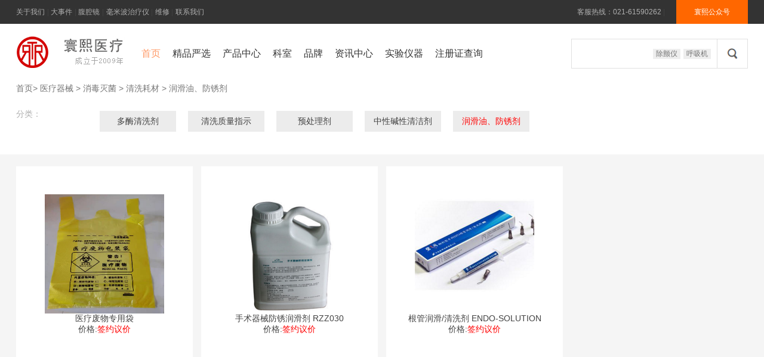

--- FILE ---
content_type: text/html; Charset=utf-8
request_url: https://huanxiyl.com/runhuayoufangxiuji/
body_size: 5140
content:

<!DOCTYPE html PUBLIC "-//W3C//DTD XHTML 1.0 Transitional//EN" "http://www.w3.org/TR/xhtml1/DTD/xhtml1-transitional.dtd">

<html xmlns="http://www.w3.org/1999/xhtml">
  

	<head>
                <title>润滑油、防锈剂_润滑油、防锈剂价格_润滑油、防锈剂品牌_润滑油、防锈剂型号_第1页- 寰熙医疗</title>
                <meta name="Keywords" content="润滑油、防锈剂,润滑油、防锈剂参数,润滑油、防锈剂图片" />
                <meta name="Description" content=",寰熙医疗(www.huanxiyl.com)您提供各种润滑油、防锈剂的价格，润滑油、防锈剂资讯，润滑油、防锈剂图片，润滑油、防锈剂注册证等，查找更多润滑油、防锈剂产品信息和供应商请上寰熙医疗网" />
                <meta http-equiv="Content-Type" content="text/html; charset=UTF-8">
		<meta charset="UTF-8">
		<meta http-equiv="X-UA-Compatible" content="IE=edge,">
		<meta name="renderer" content="webkit">
		<meta name="applicable-device" content="pc,mobile">
		<meta name="viewport" content="width=device-width">
	    <link rel="canonical" href="https://www.huanxiyl.com/runhuayoufangxiuji/" />
		<!--公用样式链接-->
		<link rel="stylesheet" type="text/css" href="/theme/default/css/subpage.css" />
		<link rel="stylesheet" type="text/css" href="/theme/default/css/reset.css" />
		<link rel="stylesheet" type="text/css" href="/theme/default/css/global.css" />
		<script src="/theme/default/js/jquery.min.js" type="text/javascript" charset="utf-8"></script>
		<!--单页面使用样式链接-->
		<script type="text/javascript" src="/theme/default/js/jquery.SuperSlide.2.1.1.js"></script>
                  <script type="text/javascript" src="/theme/default/js/lazysizes.min.js"></script>  
		 
	</head>


<body>
         
		<!-- Start:header -->
		<div class="header">
			<div class="top">
				<div class="w">
					<ul class="fl">
						<li class="fl">  <a  href="/help/about/1421.html" >关于我们</a></li>
						<li class="fl"><span>|</span></li>
						<li class="fl">   <a  href="/help/about/1422.html">大事件</a> </li>
						<li class="fl"><span>|</span></li>
						<li class="fl"> <a  href="/medical_news/new_p/122176.html">腹腔镜</a></li>
						<li class="fl"><span>|</span></li>
						<li class="fl"><a href="https://www.huanxiyl.com/item/L518/" title="毫米波">毫米波治疗仪</a></li>
						<li class="fl"><span>|</span></li>
						<li class="fl"><a  href="/medical_news/new_p/23023.html">维修</a> </li>
						 
						<li class="fl"><span>|</span></li>
						<li class="fl"><a  href="/help/about/1424.html">联系我们</a></li>
					</ul>
					<div class="fr">
						<div class="fl">
							<a class="fl" href="#" title="客服热线">客服热线：021-61590262</a>
							<span class="fl">|</span>
						</div>
						<div class="fr gongzhonghao">
							<a class="anniu" href="#" title="">寰熙公众号</a>
							<div class="yincang">
								<div style="padding: 10px 10px;">
									 
											<a class="fl" href="#" title="">
										<img alt="" src="/theme/default/images/erweima.jpg">
									</a>
									 
									<a class="wenzi fl" href="#" title="关注寰熙">
										<span>【微信扫码】</span><br>关注寰熙公众号
									</a>
								</div>
							</div>
						</div>
					</div>
				</div>
			</div>
			<div class="nav">
				<div class="w">
					 
						<a class="logo fl" href="">
						<img src="/theme/default/images/logo.jpg" />
					</a>
					 
					<ul class="fl">
						<li class="fl"><a class="act" href="/" title="">首页</a></li>
						<li class="fl"><a href="https://huanxiyl.com/good/" title="">精品严选</a></li>
						<li class="fl"><a href="https://huanxiyl.com/yiliao/" title="">产品中心</a></li>
						<li class="fl"><a href="https://huanxiyl.com/product/" title="">科室</a></li>
                                                <li class="fl"><a  href="https://huanxiyl.com/brand/"> 品牌</span></a> </li>
						<li class="fl"><a href="https://huanxiyl.com/medical_news/" title="">资讯中心</a></li>
						<li class="fl"><a href="https://huanxiyl.com/yiqi/" title="">实验仪器</a></li>
						<li class="fl"><a href="https://huanxiyl.com/medical_news/xinwen/154253.html" title="">注册证查询</a></li>
					</ul>
					<div class="sousuo fr">
						<form id="J_searchForm" a  action="https://huanxiyl.com/plug/search.asp"  method="get" class="search-form clearfix">
							<div class="fl">
                                                         
								<input id="sousuo" type="text" name="keyword"/>
							</div>
							<div class="sousuo-con"><a class="fl" href="https://www.huanxiyl.com/chuchanjianhuyi/160327.html">除颤仪</a> <a class="fl" href="https://www.huanxiyl.com/huxiji/179575.html">呼吸机</a></div>
							<div class="fl">
								<button>
									<img class="xianshi" src="/theme/default/images/sousuo.png" />
									<img class="yincang" src="/theme/default/images/sousuo2.png" />
								</button>
							</div>
						</form>
					</div>
				</div>
			</div>
			
		<!-- End:header -->



			<div class="fenlei">
				<div class="w">
					<div class="fenlei-top">
						<a href="/" class="fl">首页</a> > <a href="/yiliao/" title="医疗器械">医疗器械</a> > <a href="/xiaodumiejun/" title="消毒灭菌">消毒灭菌</a> > <a href="/qingxihaocai/" title="清洗耗材">清洗耗材</a> > <a href="/runhuayoufangxiuji/" title="润滑油、防锈剂">润滑油、防锈剂</a>
					</div>
					<div class="fenlei-con">
						<div class="w">
							<div class="left fl">分类：</div>
							<div class="fr"  >
								<ul>
		 
                          
                               
                               
                                <li  class="fl"><a  class="product-type-item" href="/duomeiqingxiji/" title="多酶清洗剂">多酶清洗剂 </a></li>
                    
                               
                               
                                <li  class="fl"><a  class="product-type-item" href="/qingxizhiliangzhishi/" title="清洗质量指示">清洗质量指示 </a></li>
                    
                               
                               
                                <li  class="fl"><a  class="product-type-item" href="/yuchuliji/" title="预处理剂">预处理剂 </a></li>
                    
                               
                               
                                <li  class="fl"><a  class="product-type-item" href="/zhongxingjianxingqingjieji/" title="中性碱性清洁剂">中性碱性清洁剂 </a></li>
                    
                               
                               
                                <li  class="fl"><a  style="color:red;" class="product-type-item" href="/runhuayoufangxiuji/" title="润滑油、防锈剂">润滑油、防锈剂 </a></li>
                    
                               
                           
                      
								</ul>
							</div>
						</div>
						 
 				
						
						
						
						
					</div>
				</div>
			</div>
		</div>
		<script>
			$(document).ready(function() {
				$(".gongzhonghao").hover(function() {
					$(".gongzhonghao .yincang").animate({
						height: 'toggle'
					});
				});
			});
		</script>



		<!-- Start:content -->
		<div class="content">
			<div class="w">
				<div class="list">
   
              
                             

 
<a class="item fl"  href="/runhuayoufangxiuji/197374.html"  >
						<img class="lazyload"   src="https://www.huanxiyl.com//upfile/202206/2022060651928169.jpg" />
						<div class="ell_1 tc">医疗废物专用袋</div>
						 
						<div class="ell_1">价格:<span style="color:red;">签约议价</span></div>
					
					 
</a> 

   
              
                             

 
<a class="item fl"  href="/runhuayoufangxiuji/84928.html"  >
						<img class="lazyload"   src="https://www.huanxiyl.com//upfile/201606/2016060741848729.png" />
						<div class="ell_1 tc">手术器械防锈润滑剂 RZZ030</div>
						 
						<div class="ell_1">价格:<span style="color:red;">签约议价</span></div>
					
					 
</a> 

   
              
                             

 
<a class="item fl"  href="/runhuayoufangxiuji/82855.html"  >
						<img class="lazyload"   src="https://www.huanxiyl.com//upfile/201605/2016053140302969.png" />
						<div class="ell_1 tc">根管润滑/清洗剂 ENDO-SOLUTION</div>
						 
						<div class="ell_1">价格:<span style="color:red;">签约议价</span></div>
					
					 
</a> 

   





				</div>
                               
				<div class="fenye">
					<div class="w">
						<div class="fenye-con">
							       
						</div>
					</div>
				</div>
			</div>
		</div>
		<!-- End:content -->



 <!-- Start:技术资料 -->
			<div class="remen">
				<div class="w">
					<h3>技术资料</h3>
					<div class="list">
                           
   


						  <li style="float:left; width:370px;height:30px;margin-top:5px; background-color:#F6F6F6; list-style-type:none; margin-right:10px;"><a   href="/runhuayoufangxiuji/209257.html" title="润滑油、防锈剂产品用途" target="_blank" >润滑油、防锈剂产品用途   </a></li>
  
   


						  <li style="float:left; width:370px;height:30px;margin-top:5px; background-color:#F6F6F6; list-style-type:none; margin-right:10px;"><a   href="/runhuayoufangxiuji/209255.html" title="润滑防锈剂注意事项" target="_blank" >润滑防锈剂注意事项   </a></li>
  
   


						  <li style="float:left; width:370px;height:30px;margin-top:5px; background-color:#F6F6F6; list-style-type:none; margin-right:10px;"><a   href="/runhuayoufangxiuji/209254.html" title="润滑防锈剂是什么？" target="_blank" >润滑防锈剂是什么？   </a></li>
  
						 
					</div>
				</div>
			</div>
<!-- End:技术资料 -->






        		<!-- Start:footer-top -->
		<div class="footer-top bg-white">
			<!-- Start:服务类型 -->
			 
			<div class="fuwu w">
				<a class="fl" href="#">
					<img src="/theme/default/images/1.png">维修服务
				</a>
				<a class="fl" href="#">
					<img src="/theme/default/images/2.png">退货换货
				</a>
				<a class="fl" href="#">
					<img src="/theme/default/images/3.png">15天换货
				</a>
				<a class="fl" href="#">
					<img src="/theme/default/images/4.png">全国包邮
				</a>
			</div>
			<!-- End:服务类型 -->
			 
			<div class="dibuxinxi w">
				<div class="left fl">
					<div>关于寰熙</div>
					<a  href="/help/about/1421.html"  class="tc">了解寰熙</a>
					<a href="/help/about/1423.html" class="tc">加入寰熙</a>
					<a href="/help/about/1424.html" class="tc">联系我们</a>
				</div>
				<div class="left fl">
					<div>服务支持</div>
					<a href="/help/server/1429.html" class="tc">免责声明</a>
					<a href="/help/server/1430.html"  class="tc">退货换货</a>
					<a href="/help/Logistics/1432.html"  class="tc">物流服务</a>
				</div>
				<div class="left fl">
					<div>商务合作</div>
					<a href="/help/link/1428.html" class="tc">友情链接</a>
					<a href="http://www.huanlab.com" class="tc">寰春医疗</a>
					<a href="/help/link/20929.html" class="tc">设备融资</a>
				</div>
				<div class="left fl">
					<div>帮助中心</div>
					<a href="/help/user/1438.html"  class="tc">订购产品</a>
					<a href="/help/user/1437.html"  class="tc">如何询价</a>
					<a href="/help/user/177118.html" class="tc">如何查找</a>
				</div>
				<div class="right fr">
					<p class="dianhua">400-034-1688</p>
					<p>周一至周五 9:00-17:30<br>（仅收市话费）</p>
					<a href="">人工客服</a>
				</div>
			</div>
		</div>
		<!-- End:footer-top -->

		<!-- Start:footer-b -->
		<div class="footer-b">
			<div class="w">
				<div class="footer-logo fl">
					<img src="/theme/default/images/logo-footer.png" />
				</div>
				<div class="neirong fl">
					<p>合规既生命!</p>
					<div>
						Copyright © 2009-2020 <a href="#" target="_blank" title="huanxiyl.com">huanxiyl.com</a> All rights reserved V.2020.06 <br>
						工信部备案号:<a href="//beian.miit.gov.cn/" target="_blank" rel="nofollow">沪ICP备10211914号-2</a> &nbsp; &nbsp;<img src="https://www.huanxiyl.com/theme/default/images/ga.png">沪公安网备:
						<a href="http://beian.gov.cn/portal/registerSystemInfo?recordcode=31019002000128" >31019002000128</a> 
						<br>
						互联网药品信息服务资格证: (沪)-非经营性-2019-0011 &nbsp; &nbsp; <br>
						医疗器械经营许可证: 沪宝食药监械经营许20210134号&nbsp; 沪宝食药监械经营备20210168号&nbsp;  <br>
						违法和不良信息举报电话：4000341688 浙械广审(文)第260817-00667号<br>
						知识产权侵权投诉： 寰熙不生产医疗产品，所有产品均来自于各产品的生产厂商、代理商、经销商，如有侵权请联系：400-034-1688，我们会在第一时间处理!
					</div>
				</div>
			</div>
		</div>
		<!-- End:footer-b -->





</body>

</html>
<script>
	$(document).ready(function() {
		$("#sousuo").focus(function() {
			$(".sousuo-con").hide()
			$(".sousuo form input").css("border-color","#ff6700");
			$(".sousuo form button").css("border-color","#ff6700");
		});
		$("#sousuo").blur(function() {
			var sousuo = $('[name=sousuo]').val();
			if(sousuo == ""){
				$(".sousuo-con").show()
				$(".sousuo form input").css("border-color","#e0e0e0");
				$(".sousuo form button").css("border-color","#e0e0e0");
			}
		});
	});
</script>


--- FILE ---
content_type: text/css
request_url: https://huanxiyl.com/theme/default/css/subpage.css
body_size: 4045
content:
@charset "utf-8";

body {
	background: #f5f5f5;
}

/* 头部样式 */
.header {
	width: 100%;
	height: auto;
	-webkit-box-sizing: border-box;
	-moz-box-sizing: border-box;
	box-sizing: border-box;
	overflow: hidden;
	padding-bottom: 10px;
	background: #FFFFFF;
}

.header .top {
	width: 100%;
	height: 40px;
	-webkit-box-sizing: border-box;
	-moz-box-sizing: border-box;
	box-sizing: border-box;
	overflow: hidden;
	font-size: 12px;
	color: #b0b0b0;
	background: #333;
}

.header .top ul li span {
	line-height: 40px;
	margin: 0 3.6px;
	color: #424242;
}

.header .top ul li a {
	font-size: 12px;
	color: #b0b0b0;
	line-height: 40px;
}

.header .top ul li a:hover {
	color: #FFFFFF;
}

.header .top .fr {
	font-size: 12px;
	color: #b0b0b0;
	line-height: 40px;
}

.header .top .fr span {
	line-height: 40px;
	margin: 0 3.6px;
	color: #424242;
}

.header .top .fr a {
	color: #b0b0b0;
}

.header .top .fr a:hover {
	color: #FFFFFF;
}

.header .top .fr .gongzhonghao {
	/* position: relative; */
	margin-left: 15px;
}

.header .top .fr .gongzhonghao .anniu {
	color: #fff;
	background: #ff6700;
	display: block;
	width: 120px;
	height: 40px;
	line-height: 40px;
	text-align: center;
}

.header .top .fr .gongzhonghao .yincang {
	display: none;
	position: absolute;
	margin-left: -10px;
	z-index: 999;
	width: 188px;
	height: 81px;
	color: #424242;
	background: #fff;
	-webkit-box-shadow: 0 2px 10px rgba(0, 0, 0, .15);
	box-shadow: 0 2px 10px rgba(0, 0, 0, .15);
	overflow: hidden;
	-webkit-box-sizing: border-box;
	-moz-box-sizing: border-box;
	box-sizing: border-box;
	overflow: hidden;
	border-top: 1px solid #e0e0e0;
	line-height: 20px;
}

.header .top .fr .gongzhonghao .yincang img {
	width: 60px;
	height: 60px;
}

.header .top .fr .gongzhonghao .yincang .wenzi {
	width: 95px;
	height: auto;
	line-height: 20px;
	margin-left: 10px;
	color: #424242;
	overflow: hidden;
}

.header .top .fr .gongzhonghao .yincang .wenzi:hover {
	color: #e53935;
}

.header .top .fr .gongzhonghao .yincang span {
	color: #e53935;
}

.header .nav {
	width: 100%;
	height: 100px;
	-webkit-box-sizing: border-box;
	-moz-box-sizing: border-box;
	box-sizing: border-box;
	overflow: hidden;
	background: #FFFFFF;
}

.header .nav .logo {
	display: block;
	width: 200px;
	padding-top: 20px;
}

.header .nav .logo img {
	max-width: 190px;
}

.header .nav ul li a {
	color: #FF9966;
	display: block;
	line-height: 100px;
	padding: 0 10px;
	color: #333;
}

.header .nav ul li .act {
	color: #FF9966;
}

.header .nav ul li a:hover {
	color: #FF9966;
}

.header .nav .sousuo {
	width: 296px;
	margin-top: 25px;
}

.header .nav .sousuo form {
	position: relative;
	width: 296px;
	height: 50px;
}

.header .nav .sousuo form input {
	position: absolute;
	top: 0;
	right: 51px;
	z-index: 1;
	width: 245px;
	height: 50px;
	padding: 0 10px;
	font-size: 14px;
	line-height: 48px;
	border: 1px solid #e0e0e0;
	outline: 0;
	-webkit-transition: all .2s;
	transition: all .2s;
	-webkit-box-sizing: border-box;
	-moz-box-sizing: border-box;
	box-sizing: border-box;
}

.header .nav .sousuo form button {
	position: absolute;
	top: 0;
	right: 0;
	z-index: 2;
	width: 52px;
	height: 50px;
	font-size: 24px;
	line-height: 24px;
	background: #fff;
	color: #616161;
	border: 1px solid #e0e0e0;
	outline: 0;
	-webkit-box-sizing: border-box;
	-moz-box-sizing: border-box;
	box-sizing: border-box;
}

.header .nav .sousuo form button:hover {
	background: #ff6700;
}

.header .nav .sousuo form button .yincang {
	display: none;
}

.header .nav .sousuo form button:hover .xianshi {
	display: none;
}

.header .nav .sousuo form button:hover .yincang {
	display: inline;
}

.header .nav .sousuo form .sousuo-con {
	position: absolute;
	top: 17px;
	right: 62px;
	z-index: 2;
	text-align: right;
	-webkit-transition: opacity .2s;
	transition: opacity .2s;
}

.header .nav .sousuo form .sousuo-con a {
	display: inline-block;
	margin-left: 5px;
	padding: 0 5px;
	font-size: 12px;
	background: #eee;
	color: #757575;
	-webkit-transition: all .2s;
	transition: .2s;
}

.header .nav .sousuo form .sousuo-con a:hover {
	background: #ff6700;
	color: #fff
}

.header .fenlei {
	width: 100%;
	height: auto;
	background: #FFFFFF;
}

.header .fenlei .w .fenlei-top {
	color: #757575;
	font-size: 14px;
	overflow: hidden;
}

.header .fenlei .w .fenlei-top a {
	color: #757575;
}

.header .fenlei .w .fenlei-top a:hover {
	color: #ff6700;
}

.header .fenlei .w .fenlei-top span {
	display: block;
	margin: 0 5px;
}

.header .fenlei .w .fenlei-con {
	background: #FFFFFF;
	height: auto;
	overflow: hidden;
	padding: 18px 0;
}

.header .fenlei .w .fenlei-con .w {
	-webkit-box-sizing: border-box;
	-moz-box-sizing: border-box;
	box-sizing: border-box;
	overflow: hidden;
	padding-right: 60px;
	border-top: 1px solid #ededed;
}

.header .fenlei .w .fenlei-con .left {
	color: #b0b0b0;
	height: 20px;
	line-height: 20px;
	padding: 5px 0;
	font-size: 14px;
}

.header .fenlei .w .fenlei-con .fr {
	width: 1036px;
}

.header .fenlei .w .fenlei-con .fr ul li {
	text-align: center;
	text-overflow: ellipsis;
	white-space: nowrap;
	overflow: hidden;
	color: #424242;
	font-size: 14px;
	width: 128px;
	padding: 5px 4px;
	height: 35px;
	line-height: 25px;
	background-color: #ececec;
	margin: 10px;
}

.header .fenlei .w .fenlei-con .fr ul li a {
	color: #424242;
}

.header .fenlei .w .fenlei-con .fr ul li a:hover {
	color: #ff6700;
}

.header .fenlei .w .fenlei-con .w:first-child {
	border-top: none;
}

/* 内容区域 */
.content {
	width: 100%;
	height: auto;
	-webkit-box-sizing: border-box;
	-moz-box-sizing: border-box;
	box-sizing: border-box;
	overflow: hidden;
	padding: 20px 0 0px;
	background: #f5f5f5;
}

.content .item:nth-child(4n+0) {
	margin-right: 0;
}

.content .item {
	display: block;
	width: 296px;
	height: 383px;
	padding-top: 47px;
	margin-right: 14px;
	margin-bottom: 14px;
	text-align: center;
	background: #fff;
	transition: box-shadow .5s linear;
	color: #424242;
	font-size: 14px;
}

.content .item:hover {
	box-shadow: 0 0 20px 0 rgba(0, 0, 0, 0.2);
}

.content .item img {
	display: block;
	margin: 0 auto;
	width: 200px;
	height: 200px;
}

.content .item .ell_1 {
	width: 230px;
	margin: 0 auto;
}

.price {
	margin: 0 0 15px;
	color: #ff6700;
}

.fenye {
	width: 100%;
	height: 95px;
	padding: 15px 0;
	-webkit-box-sizing: border-box;
	-moz-box-sizing: border-box;
	box-sizing: border-box;
	overflow: hidden;
}

.fenye .w {
	position: relative;
	overflow: hidden;
	height: 95px;
}

.fenye .fenye-con {
	position: absolute;
	height: 50px;
	margin-top: 20px;
	left: 170px;
}

.fenye .fenye-con .act {
	background: #ccc;
	color: #FFFFFF;
}

.fenye .fenye-con a {
	display: block;
	color: rgb(51, 51, 51);
	background: #fff;
	margin: 0px 1px 0px 10px;
	padding: 4px 20px;
	font-size: 14px;float:left;
}
 

.footer-top {
	background: #f5f5f5;
}

.fuwu {
	padding: 27px 0;
	border-bottom: 1px solid #e0e0e0;
	overflow: hidden;
	-webkit-box-sizing: border-box;
	-moz-box-sizing: border-box;
	box-sizing: border-box;
}

.fuwu a {
	display: block;
	width: 242.74px;
	height: 25px;
	border-left: 1px solid #e0e0e0;
	font-size: 16px;
	color: #616161;
	line-height: 25px;
	text-align: center;
}
.fuwu a img{
	width: 30px;
}
.fuwu a:hover{
	color: #616161;
}
.fuwu a:first-child {
	border-left: 0;
}

.dibuxinxi {
	overflow: hidden;
	padding: 40px 0;
}

.dibuxinxi .left {
	width: 243px;
	height: 112px;
	margin: 0;
	text-align: center;
}

.dibuxinxi .left div {
	margin: -1px 0 26px;
	font-size: 14px;
	line-height: 1.25;
	color: #424242;
}

.dibuxinxi .left a {
	color: #757575;
	display: block;
	margin: 10px 0 0;
	font-size: 12px;
}
.dibuxinxi .left a img{
	width: 20px;
}
.dibuxinxi .left a:hover {
	color: #ff6700;
}

.dibuxinxi .right {
	width: 251px;
	height: 112px;
	border-left: 1px solid #e0e0e0;
	text-align: center;
	color: #616161;
}

.dibuxinxi .right .dianhua {
	margin: 0 0 5px;
	font-size: 22px;
	line-height: 1;
	color: #ff6700;
}

.dibuxinxi .right p {
	margin: 0 0 16px;
	font-size: 12px;
}

.dibuxinxi .right a {
	display: block;
	width: 118px;
	height: 28px;
	font-size: 12px;
	line-height: 28px;
	border: 1px solid #ff6700;
	background: #fff;
	color: #ff6700;
	text-align: center;
	transition: all .4s;
	cursor: pointer;
	margin: 0 auto;
}

.dibuxinxi .right a:hover {
	background: #ff6700;
	color: #FFFFFF;
}

.footer-b {
	width: 100%;
	padding: 30px 0;
	font-size: 12px;
	background: #fafafa;
	-webkit-box-sizing: border-box;
	-moz-box-sizing: border-box;
	box-sizing: border-box;
	overflow: hidden;
	margin-bottom: 100px;
}

.footer-b .neirong {
	color: #b0b0b0;
	padding-left: 10px;
}

.footer-b .neirong p,
.footer-b .neirong div {
	margin: 0;
	line-height: 18px;
}

.footer-b .neirong a {
	color: #b0b0b0;
}

/* 详情页面样式 */
.mianbaoxie {
	height: 65px;
	line-height: 65px;
	width: 100%;
	margin-top: 0;
	color: #616161;
	z-index: 4;
	background: #fff;
	border-top: 1px solid #e0e0e0;
	border-bottom: 1px solid #e0e0e0;
	box-shadow: 0px 5px 5px rgba(0, 0, 0, 0.07);
	font-size: 18px;
	overflow: hidden;
}

.mianbaoxie span {
	display: block;
	margin: 0 3px;
}

.mianbaoxie .fr {
	color: red;
	font-size: 14px;
}

.xiangqing {
	width: 100%;
	height: auto;
	overflow: hidden;
	padding-bottom: 50px;

}

.xiangqing .lunbo {
	padding-top: 32px;
	background: #FFFFFF;
	overflow: hidden;
}

.xiangqing .lunboL {
	width: 560px;
	height: 460px;
	overflow: hidden;
}

.xiangqing .lunboL .slideBox {
	width: 100%;
	height: 100%;
	overflow: hidden;
	position: relative;
}

.xiangqing .lunboL .slideBox .hd {
	height: 15px;
	overflow: hidden;
	position: absolute;
	bottom: 5px;
	left: 50%;
	transform: translateX(-50%);
	z-index: 1;
}

.xiangqing .lunboL .slideBox .hd ul {
	overflow: hidden;
	zoom: 1;
	float: left;
}

.xiangqing .lunboL .slideBox .hd ul li {
	float: left;
	margin: 0 5px;
	width: 50px;
	height: 2px;
	background: #a3a3a3;
	cursor: pointer;
}

.xiangqing .lunboL .slideBox .hd ul li.on {
	background: #ccc;
	color: #fff;
}

.xiangqing .lunboL .slideBox .bd {
	position: relative;
	height: 100%;
	z-index: 0;
}

.xiangqing .lunboL .slideBox .bd li {
	zoom: 1;
	vertical-align: middle;
}

.xiangqing .lunboL .slideBox .bd img {
	width: 460px;
	height: 460px;
	display: block;
	margin: 0 auto;
}

/* 下面是前/后按钮代码，如果不需要删除即可 */
.xiangqing .lunboL .slideBox .prev img {
	display: block;
	margin: 0 auto;
	margin-top: 18px;
}

.xiangqing .lunboL .slideBox .next img {
	display: block;
	margin: 0 auto;
	margin-top: 18px;
}

.xiangqing .lunboL .slideBox .prev,
.xiangqing .lunboL .slideBox .next {
	position: absolute;
	left: 0;
	top: 50%;
	margin-top: -25px;
	display: block;
	width: 41px;
	height: 69px;
	background: url(../images/left.png) no-repeat -84px 50%;
}

.xiangqing .lunboL .slideBox .next {
	left: auto;
	right: 0;
	background: url(../images/left.png) no-repeat -125px 50%;
}

.xiangqing .lunboL .slideBox .prev:hover {
	background: url(../images/left.png) no-repeat;
}

.xiangqing .lunboL .slideBox .next:hover {
	background: url(../images/left.png) no-repeat -42px 50%;
}

.xiangqing .lunboR {
	width: 606px;
	height: auto;
	overflow: hidden;
}

.xiangqing .lunboR h1 {
	line-height: 1;
	font-size: 24px;
	font-weight: normal;
	color: #212121;
}

.xiangqing .lunboR p,
.xiangqing .lunboR .neirong,
.xiangqing .lunboR .tishi {
	display: block;
	color: #b0b0b0;
	padding-top: 8px;
	font-size: 14px;
	overflow: hidden;
}

.red {
	color: #ff6700 !important;
}

.red2 {
	color: red !important;
}

.xiangqing .lunboR .rexian {
	color: #ff6700;
	border-top: 1px solid #e0e0e0;
	border-bottom: 1px solid #e0e0e0;
	padding-top: 12px;
	padding-bottom: 20px;
	overflow: hidden;
	margin-top: 20px;
}

.xiangqing .lunboR h3 {
	font-size: 18px;
	display: block;
	margin-top: 30px;
}

.xiangqing .lunboR .xiangmu {
	overflow: hidden;
	padding-top: 15px;
	padding-bottom: 30px;
}

.xiangqing .lunboR .xiangmu div{
	width: 107.9px;
	height: 44px;
	-webkit-box-sizing: border-box;
	-moz-box-sizing: border-box;
	box-sizing: border-box;
	overflow: hidden;
	border: 1px solid #e0e0e0;
	display: block;
	margin-right: 10px;
	height: 42px font-size: 14px;
}


.xiangqing .lunboR .xiangmu div:hover{

        background-color:#f3f3f3;
        color:#fff;

        
}


.xiangqing .lunboR .xiangmu div p {
	
        color: #333 !important;
	margin-top: 3px !important;
}

.xiangqing .lunboR .xiangmu div img {
	width: 16px;
	height: 16px;
	margin-right: 10px;
	display: block;
	margin-top: 13px;
	margin-left: 10px;
}

.xiangqing .lunboR .xunjia {
	overflow: hidden;
	font-size: 14px;
	padding-bottom: 30px;
}

.xiangqing .lunboR .xunjia a {
	display: block;
	width: 298px;
	height: 52px;
	line-height: 52px;
	font-size: 16px;
	background: #ff6700;
	border: 1px solid #ff6700;
	color: #fff;
	text-align: center;
	margin-right: 15px;
}

.xiangqing .lunboR .xunjia p {
	padding: 0 !important;
	color: #333 !important;
	margin: 0 10px;
}

.xiangqing .lunboR .shuoming {
	overflow: hidden;
	padding-bottom: 60px;
}

.xiangqing .lunboR .shuoming div {width:100px;
	margin-right: 20px;
}

.xiangqing .lunboR .shuoming div img {
	width: 25px;
}

.xiangqing .lunboR .shuoming div p {
	padding-top: 1px !important;
	margin-left: 7px;
}
.xiangqing-con{
	padding-bottom: 50px;
	overflow: hidden;
	background:#fafafa;
}
.remen {
	overflow: hidden;
	padding-bottom: 10px;
}

.remen h3 {
	font-size: 22px;
	font-weight: normal;
	margin-top: 0;
	margin-bottom: 0;
	padding: 22px 0;
}
.remen .item:nth-child(5){
	margin-right: 0;
}
.remen .item {
	width: 232px;
	height: 240px;
	float: left;
	margin-top: 8px;
	margin-right: 16px;
	background-color: #fff;
	font-size: 14px;
	color: #757575;
}
.remen .item:hover{
	box-shadow: 0 0 10px 0 rgba(0,0,0,0.2);
}
.remen .item img{
	display: block;
	margin: 0 auto;
	width: 200px;
	height: 200px;
}
.miaoshu {
	background: #FAFAFA;
	overflow: hidden;
}
.miaoshu .w .neirong{
	width: 100%;
	-webkit-box-sizing: border-box;
	-moz-box-sizing: border-box;
	box-sizing: border-box;
	overflow: hidden;
	background: #FFFFFF;
	padding: 20px;
    font-size: 16px;
    line-height: 28px;
}
.miaoshu .w .neirong p{
	 line-height: 28px;
	 margin-bottom: 10px;
}
.miaoshu .w .neirong img{
	max-width:1024px;text-align:center;
	
}
.miaoshu .w .neirong div{
	padding-top: 30px;
}
.weixin .w .con{
    width: 100%;
    overflow: hidden;
	height: 160px;
}




 
@-webkit-keyframes float {
  0% {
    transform: translatey(0px);
    transform: translatex(0px);
  }
  50% {
    transform: translatey(-30px);
    transform: translatex(20px);
  }
  100% {
    transform: translatey(0px);
    transform: translatex(0px);
  }
}
@-moz-keyframes float {
  0% {
    transform: translatey(0px);
    transform: translatex(0px);
  }
  50% {
    transform: translatey(-30px);
    transform: translatex(20px);
  }
  100% {
    transform: translatey(0px);
    transform: translatex(0px);
  }
}
@-o-keyframes float {
  0% {
    transform: translatey(0px);
    transform: translatex(0px);
  }
  50% {
    transform: translatey(-30px);
    transform: translatex(20px);
  }
  100% {
    transform: translatey(0px);
    transform: translatex(0px);
  }
}
@keyframes float {
  0% {
    transform: translatey(0px);
    transform: translatex(0px);
  }
  50% {
    transform: translatey(-30px);
    transform: translatex(20px);
  }
  100% {
    transform: translatey(0px);
    transform: translatex(0px);
  }
}
*:before, *:after {
  margin: 0;
  padding: 0;
  box-sizing: border-box;
}

.pop-up {
	display: none;
  position: absolute;
  top: 50%;
  left: 50%;
  -webkit-transform: translate(-50%, -50%) scale(0.9);
  -moz-transform: translate(-50%, -50%) scale(0.9);
  -ms-transform: translate(-50%, -50%) scale(0.9);
  -o-transform: translate(-50%, -50%) scale(0.9);
  transform: translate(-50%, -50%) scale(0.9);
  overflow-y: auto;
  box-shadow: 0px 6px 30px rgba(0, 0, 0, 0.4);
  visibility: hidden;
  opacity: 0;
  -webkit-transition: all 0.3s;
  -moz-transition: all 0.3s;
  -o-transition: all 0.3s;
  transition: all 0.3s;
  z-index: 100;
  background-color: #ffffff;
  width: 100%;
  height: 100%;
}
@media (min-width: 768px) {
  .pop-up {
    width: calc(100% - 40px);
    height: auto;
    max-width: 900px;
  }
}
.pop-up .content {
  width: 100%;
  max-width: 900px;
  overflow: hidden;
  text-align: center;
  position: relative;
  min-height: 100vh;
}
@media (min-width: 768px) {
  .pop-up .content {
    min-height: inherit;
  }
}
.pop-up .content .container {
  padding: 100px 20px 140px;
}
@media (min-width: 568px) {
  .pop-up .content .container {
    padding: 50px 20px 80px;
  }
}
@media (min-width: 768px) {
  .pop-up .content .container {
    padding: 70px 0px 90px;
    max-width: 520px;
    margin: 0 auto;
  }
}
.pop-up .content .close {
  position: absolute;
  top: 20px;
  RIGHT: 20px;
  font-size: 1.1rem;
  letter-spacing: 0.05rem;
  color: #3e4146;
  -webkit-transition: all 0.4s;
  -moz-transition: all 0.4s;
  -o-transition: all 0.4s;
  transition: all 0.4s;
   background-color:#f3f3f3; width:50px;z-index:10000;
}
.pop-up .content .close:hover {
  cursor: pointer;
  color: #f66867;
}
.pop-up .content .dots .dot {
  position: absolute;
  border-radius: 100%;
  z-index: 11;
}
.pop-up .content .dots .dot:nth-of-type(1) {
  top: -80px;
  right: -80px;
  width: 160px;
  height: 160px;
  background-color: #689bf6;
  -webkit-animation: float 6s ease-in-out infinite;
  -moz-animation: float 6s ease-in-out infinite;
  -o-animation: float 6s ease-in-out infinite;
  animation: float 6s ease-in-out infinite;
}
@media (min-width: 768px) {
  .pop-up .content .dots .dot:nth-of-type(1) {
    top: -190px;
    right: -190px;
    width: 380px;
    height: 380px;
  }
}
.pop-up .content .dots .dot:nth-of-type(2) {
  bottom: -120px;
  left: -120px;
  width: 240px;
  height: 240px;
  background-color: #f66867;
  -webkit-animation: float 8s ease-in-out infinite;
  -moz-animation: float 8s ease-in-out infinite;
  -o-animation: float 8s ease-in-out infinite;
  animation: float 8s ease-in-out infinite;
}
.pop-up .content .dots .dot:nth-of-type(3) {
  bottom: -50px;
  right: -50px;
  width: 100px;
  height: 100px;
  background-color: #ffd84c;
  -webkit-animation: float 4s ease-in-out infinite;
  -moz-animation: float 4s ease-in-out infinite;
  -o-animation: float 4s ease-in-out infinite;
  animation: float 4s ease-in-out infinite;
}
.pop-up .content .title h1 {
  text-align: center;
  color: #f66867;
  text-transform: uppercase;
  font-weight: 900;
  font-size: 2.8rem;
  letter-spacing: 0.05rem;
}
.title h2{ font-size: 1rem;}
.pop-up .content img {
  width: 100%;
  max-width: 220px;
  display: inline-block;
  margin: 30px 0 40px 0;
  opacity: 0;
  -webkit-transform: translateX(60px);
  -moz-transform: translateX(60px);
  -ms-transform: translateX(60px);
  -o-transform: translateX(60px);
  transform: translateX(60px);
  -webkit-transition: 0.2s;
  -moz-transition: 0.2s;
  -o-transition: 0.2s;
  transition: 0.2s;
  -webkit-backface-visibility: hidden;
}
@media (min-width: 768px) {
  .pop-up .content img {
    max-width: 300px;
  }
}
.pop-up .content .subscribe h1 {
  font-size: 1.5rem;
  color: #3e4146;
  line-height: 130%;
  letter-spacing: 0.07rem;
  margin-bottom: 30px;
}
.pop-up .content .subscribe h1 span {
  color: #f66867;
}
.pop-up .content .subscribe form {
  overflow: hidden;
}
.pop-up .content .subscribe form input {
  width: 100%;
  float: left;
  padding: 15px 20px;
  text-align: center;
  font-family: inherit;
  font-size: 1.1rem;
  letter-spacing: 0.05rem;
  outline: 0;
}
.pop-up .content .subscribe form input[type=email] {
  margin-bottom: 15px;
  border: 1px solid #orange;
  -webkit-transition: all 0.4s;
  -moz-transition: all 0.4s;
  -o-transition: all 0.4s;
  transition: all 0.4s;
}
@media (min-width: 768px) {
  .pop-up .content .subscribe form input[type=email] {
    margin-bottom: 0px;
    width: 75%;
    border-right-width: 0px;
  }
}
.pop-up .content .subscribe form input[type=email]:focus {
  border-color: #3e4146;
}
.pop-up .content .subscribe form input[type=button] {
  background-color: #8e6ac1;
  color: #ffffff;
  border: 1px solid #8e6ac1;
  -webkit-transition: all 0.4s;
  -moz-transition: all 0.4s;
  -o-transition: all 0.4s;
  transition: all 0.4s;
}
@media (min-width: 768px) {
  .pop-up .content .subscribe form input[type=button] {
    width: 25%;
  }
}
.pop-up .content .subscribe form input[type=button]:hover {
  cursor: pointer;
  background-color: #7349af;
  border-color: #7349af;
}
.pop-up.open {
  visibility: visible;
  opacity: 1;
  -webkit-transform: translate(-50%, -50%) scale(1);
  -moz-transform: translate(-50%, -50%) scale(1);
  -ms-transform: translate(-50%, -50%) scale(1);
  -o-transform: translate(-50%, -50%) scale(1);
  transform: translate(-50%, -50%) scale(1);
}
.pop-up.open img {
  opacity: 1;
  -webkit-transition: 1s;
  -moz-transition: 1s;
  -o-transition: 1s;
  transition: 1s;
  -webkit-transition-delay: 0.3s;
  -moz-transition-delay: 0.3s;
  -o-transition-delay: 0.3s;
  transition-delay: 0.3s;
  -webkit-transform: translateX(0px);
  -moz-transform: translateX(0px);
  -ms-transform: translateX(0px);
  -o-transform: translateX(0px);
  transform: translateX(0px);
}
.gobuy{text-align:left;color:#aaa;  }
.gobuy td{height:35px;}
.gobuy input{color: #c3c3c3; height:29px;line-height:205px;padding-left:10px;border:1px #ccc solid;background: none;}
.gobuy li{
list-style:none;
height:35p;
line-heigth:35px; 
background-color:#ff6700;
width:80px;
margin-top:10px; margin-left:120px;
}

.gbun {background-color:ff6700}
 
 